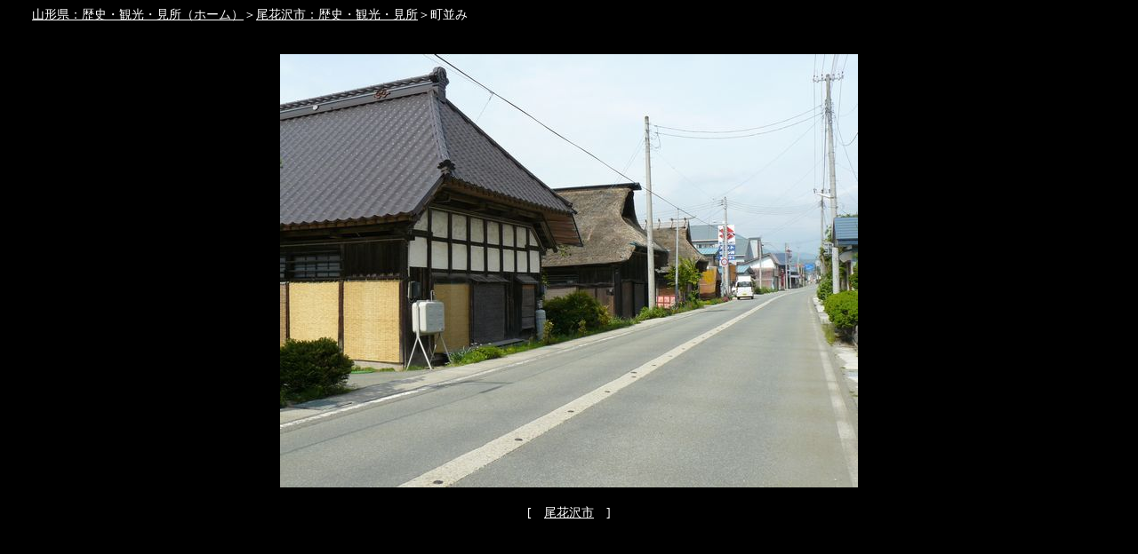

--- FILE ---
content_type: text/html
request_url: https://www.dewatabi.com/murayama/obanazawa/mati/06syasin.html
body_size: 1245
content:
<!doctype html public "-//W3C//DTD HTML 4.0//EN">
<html lang="ja">
<head>
<meta http-equiv="Content-Type" content="text/html; charset=Shift_JIS">
<meta name="googlebot" content="noindex,nofollow"/>
<title>尾花沢市</title>
</head>
<body style="background-color: #000000; color: #ffffff;  font-size: 14px;">

　　<a href="../../../index.html"><font color="#ffffff">山形県：歴史・観光・見所（ホーム）</font></a>＞<a href="../../obanazawa.html"><font color="#ffffff">尾花沢市：歴史・観光・見所</font></a>＞町並み<br><br>
<table width="800" align="center">
<tr><td>

<br><div align="center">

<img src="06.JPG" alt="尾花沢市" width="650" height="488">

<br><br> [　<a href="../../obanazawa.html"><font color="#ffffff">尾花沢市</font></a>　]

</div>

<p>
<div align="center"><iframe width="650" height="366" src="https://www.youtube.com/embed/amN_RSQravM" frameborder="0" allow="accelerometer; autoplay; clipboard-write; encrypted-media; gyroscope; picture-in-picture" allowfullscreen></iframe></div>
</td></tr>

<tr><td>
<div align="center"><font color="#888888">スポンサードリンク</font></div>
</td></tr>
<tr><td>
<div align="center"><script async src="//pagead2.googlesyndication.com/pagead/js/adsbygoogle.js"></script>
<!-- 728×90・2018・0118 -->
<ins class="adsbygoogle"
     style="display:inline-block;width:728px;height:90px"
     data-ad-client="ca-pub-2198889776305652"
     data-ad-slot="6367419269"></ins>
<script>
(adsbygoogle = window.adsbygoogle || []).push({});
</script>
</div>
</td></tr>

<tr><td><br>
　※　相談や質問は大変失礼ですが、<a href="mailto:kensosn@yahoo.co.jp"><font color="#ff0000">メール</font></a>のみとさせていただきます。 回答によって不都合や不利益をこうむっても当サイトは一切責任を負いません。又、回答を直接的（当サイトの名前を使って）に交渉や請求の手段とすることはご遠慮くださるようお願い申し上げます。 予告なしに追加、書き替えを行いますのでご了承ください。尚、「山形県：歴史・観光・見所」は「山形県の歴史」、「羽州街道をゆく」、「奥州街道」、「郷土資料辞典－山形県」、「日本の城下町－東北（二）」、「パンフレット」、「案内板」、「関係ＨＰ」を参考にさせていただいています。

</td></tr>
</table>
</body>
</html>

--- FILE ---
content_type: text/html; charset=utf-8
request_url: https://www.google.com/recaptcha/api2/aframe
body_size: 267
content:
<!DOCTYPE HTML><html><head><meta http-equiv="content-type" content="text/html; charset=UTF-8"></head><body><script nonce="WZdizjPYi7hMVgHAwTte5A">/** Anti-fraud and anti-abuse applications only. See google.com/recaptcha */ try{var clients={'sodar':'https://pagead2.googlesyndication.com/pagead/sodar?'};window.addEventListener("message",function(a){try{if(a.source===window.parent){var b=JSON.parse(a.data);var c=clients[b['id']];if(c){var d=document.createElement('img');d.src=c+b['params']+'&rc='+(localStorage.getItem("rc::a")?sessionStorage.getItem("rc::b"):"");window.document.body.appendChild(d);sessionStorage.setItem("rc::e",parseInt(sessionStorage.getItem("rc::e")||0)+1);localStorage.setItem("rc::h",'1768745042785');}}}catch(b){}});window.parent.postMessage("_grecaptcha_ready", "*");}catch(b){}</script></body></html>